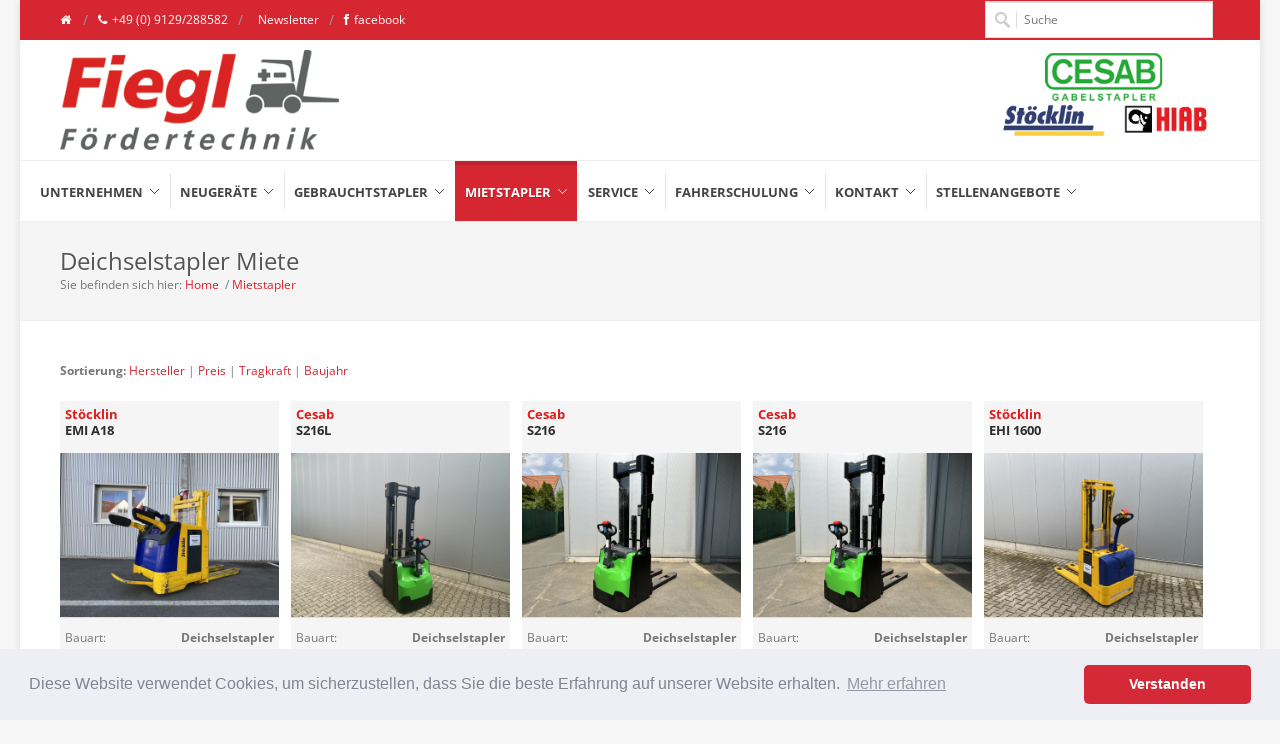

--- FILE ---
content_type: text/html
request_url: https://www.fiegl-gabelstapler.de/index.asp?k_id=11090&typ=all_rent&bauart_detail=Deichselstapler&sort=reset&breadcrumb=Deichselstapler%20Miete
body_size: 90762
content:

<!-- Include file for CAPTCHA configuration -->

<!-- Include file for CAPTCHA form processing -->


<!DOCTYPE html> 
<html dir="ltr" lang="de-DE">
<head>

<title>Mietstapler Nürnberg:   / Deichselstapler mit kg | Fiegl Gabelstapler aus Wendelstein vermietet Gabelstapler, Stapler und Arbeitsbühnen in und um Nürnberg, Erlangen, Fürth, Schwabach, Schwarzenbruck</title>
<META NAME="description" content="Fiegl Mietstapler aus Wendelstein bei Nürnberg vermietet Gabelstapler und Arbeitsbühnen in der Region: Nürnberg. Sprechen Sie uns an, wenn es um das Thema StaplerVermietung geht! Vertriebsgebiet: Wendelstein, Nürnberg, Erlangen Fürth, Schwabach, Schwarzenbruck">

<meta http-equiv="content-type" content="text/html; charset=iso-8859-1" />
<meta name="author" content="Bit for Bit Systeme UG (haftungsbeschränkt)">
<link rel="shortcut icon" href="images/favicon.ico">
<meta name="google-site-verification" content="x7bvZI84FAYqj2Pp8wTTQFC6epRr_hBc8gAD0oxV_AI" />
    
<!-- ============================================
    Stylesheets
============================================= -->
<link rel="stylesheet" href="style.css" type="text/css" />
<link rel="stylesheet" media="only screen and (-webkit-min-device-pixel-ratio: 2)" type="text/css" href="css/retina.css" />
<link rel="stylesheet" href="css/colors.css" type="text/css" />
<link rel="stylesheet" href="css/tipsy.css" type="text/css" />
<link rel="stylesheet" href="css/bootstrap.css" type="text/css" />
<link rel="stylesheet" href="css/font-awesome.css" type="text/css" />
<link rel="stylesheet" href="css/animate.css" type="text/css" />
<link rel="stylesheet" href="css/magnific-popup.css" type="text/css" />
<link rel="stylesheet" href="css/camera.css" type="text/css" />
<link rel="stylesheet" href="css/flexslider.css" type="text/css" media="screen" />

    
<link rel="stylesheet" href="css/responsive.css" type="text/css" />
<meta name="viewport" content="width=device-width, initial-scale=1, maximum-scale=1" />
<!--[if lt IE 9]>
	<script src="https://css3-mediaqueries-js.googlecode.com/svn/trunk/css3-mediaqueries.js"></script>
<![endif]-->


<!-- ============================================
    External JavaScripts
============================================= -->
<script src="js/modernizr.custom.js"></script>
<script src="js/jquery-2.1.1.min.js"></script><!-- jQuery library -->
<script type="text/javascript" src="js/plugins.js"></script>
<script type="text/javascript" src="js/jquery.camera.js"></script>

<link rel="stylesheet" type="text/css" href="css/cookieconsent.min.css" />
<script src="js/cookieconsent.min.js"></script>
<script>
window.addEventListener("load", function(){
window.cookieconsent.initialise({
  "palette": {
    "popup": {
      "background": "#edeff5",
      "text": "#838391"
    },
    "button": {
      "background": "#d42937"
    }
  },
  "theme": "classic",
  "content": {
    "message": "Diese Website verwendet Cookies, um sicherzustellen, dass Sie die beste Erfahrung auf unserer Website erhalten.",
    "dismiss": "Verstanden",
    "link": "Mehr erfahren",
    "href": "/datenschutz"
  }
})});
</script>

<script>
  (function(i,s,o,g,r,a,m){i['GoogleAnalyticsObject']=r;i[r]=i[r]||function(){
  (i[r].q=i[r].q||[]).push(arguments)},i[r].l=1*new Date();a=s.createElement(o),
  m=s.getElementsByTagName(o)[0];a.async=1;a.src=g;m.parentNode.insertBefore(a,m)
  })(window,document,'script','//www.google-analytics.com/analytics.js','ga');
 
  ga('create', 'UA-61217643-2', 'auto');
  ga('set', 'anonymizeIp', true);
  ga('send', 'pageview');
 
</script>

<!-- Google Tag Manager -->
<script>(function(w,d,s,l,i){w[l]=w[l]||[];w[l].push({'gtm.start':
new Date().getTime(),event:'gtm.js'});var f=d.getElementsByTagName(s)[0],
j=d.createElement(s),dl=l!='dataLayer'?'&l='+l:'';j.async=true;j.src=
'https://www.googletagmanager.com/gtm.js?id='+i+dl;f.parentNode.insertBefore(j,f);
})(window,document,'script','dataLayer','GTM-M7VG7VBX');</script>
<!-- End Google Tag Manager -->

</head>

<body>
	
	<!-- Google Tag Manager (noscript) -->
<noscript><iframe src="https://www.googletagmanager.com/ns.html?id=GTM-M7VG7VBX"
height="0" width="0" style="display:none;visibility:hidden"></iframe></noscript>
<!-- End Google Tag Manager (noscript) -->

  <div id="wrapper" class="clearfix">

    <div id="top-bar">
      <div class="container clearfix">
        <div id="top-menu">
          <ul>
            <li><a href="index.asp"><i class="fa fa-home"></i></a></li>
            <li><span>/</span><a href="tel:+499129288582"><i class="fa fa-phone"></i> +49 (0) 9129/288582</a></li>
            <li><span>/</span><a href="/newsletter"><i class="fa fa-news"></i> Newsletter</a></li>
            <li><span>/</span><a href="https://www.facebook.com/fieglgabelstapler" target="_blank"><i class="fa fa-facebook"></i> facebook</a></li>
          </ul>
        </div>
        
        <div id="top-search">
          <form id="top-search-form" method="POST" action="index.asp?typ=suche&breadcrumb=Suche">
            <input type="text" id="top-search-input" name="suche" value="" placeholder="Suche" />
          </form>
        </div>
      </div>
    </div>

    <div id="header" class="header3">
    	
      <div class="container clearfix">
        <div id="logo">
          <a href="index.asp" class="standard-logo"><img src="images/logo.png" alt="Fiegl Fördertechnik GmbH" title="Fiegl Fördertechnik GmbH" /></a>
          <a href="index.asp" class="retina-logo"><img src="images/logo@2x.png" alt="Fiegl Fördertechnik GmbH" title="Fiegl Fördertechnik GmbH" width="400" height="120" /></a>
        </div>
            
        <div id="logo_2">
          <a href="index.asp" class="standard-logo"><img src="images/logo_4.png" alt="Fiegl Fördertechnik GmbH" title="Fiegl Fördertechnik GmbH" /></a>     
        </div>
      </div>
            
      <!-- Responsive menu start -->
      <div id="dl-menu" class="dl-menuwrapper">
        <button class="dl-trigger">Menü öffnen</button>
        <ul class="dl-menu">
          <li><a href="index.asp">Home</a></li>
          <li><a href="/unternehmen">Unternehmen</a>
            <ul class="dl-submenu">
            
               <li><a href="/ueber-uns">Über uns</a></li>
               
               <li><a href="/unternehmen-ansprechpartner">Ansprechpartner</a></li>
               
               <li><a href="/aktuelles">Aktuelles</a></li>
               
               <li><a href="index.asp?k_id=11070&subk_id=30614">Unternehmensvideo</a></li>
               
               <li><a href="index.asp?k_id=11070&subk_id=30128">StaplerPlus - Mitglied</a></li>
               
               <li><a href="index.asp?k_id=11070&subk_id=30710">Umweltzertifikat</a></li>
               
               <li><a href="/impressum">Impressum</a></li>
               
               <li><a href="/datenschutz">Datenschutz</a></li>
               
               <li><a href="/einwilligungserklaerung">Einwilligungserklärung</a></li>
               
               <li><a href="/agb">AGB</a></li>
               
				    </ul>
          </li>
          <li><a href="/neugeraete">Neugeräte</a>
            
               <ul class="dl-submenu">
                 
                    <li><a href="/neugeraete-cesab">Cesab Stapler & Lagertechnik</a>
                    
                    </li>
                 
                    <li><a href="/neugeraete-stoecklin">Stöcklin Lagertechnik </a>
                    
                    </li>
                 
                    <li><a href="index.asp?b_id=1051&k_id=29489">HIAB - Mitnahmestapler</a>
                    
                    </li>
                 
                    <li><a href="index.asp?b_id=1051&k_id=30866">Staplerzubehör & Anbaugeräte</a>
                    
                    </li>
                 
                    <li><a href="index.asp?b_id=1051&k_id=30200">Finanzierung/Leasing/Mietkauf</a>
                    
                    </li>
                 
               </ul>
             
          </li>
          <li><a href="index.asp?k_id=11088&typ=all_product&bauart=&sort=reset&breadcrumb=Gebrauchtstapler Alle">Gebrauchtstapler</a>
            <ul class="dl-submenu">
            	<li><a href="index.asp?k_id=11088&typ=all_product&bauart=&sort=reset&breadcrumb=Gabelstapler Alle">Alle</a></li>
              
                 <li><a href="index.asp?k_id=&typ=all_product&bauart=stapler&sort=reset&breadcrumb=Frontstapler Gebraucht">Frontstapler</a>
								   <ul class="dl-submenu">
              	     
							          <li><a href="index.asp?k_id=&typ=all_product&bauart_detail=Elektro 3 Rad-Stapler&sort=reset&breadcrumb=Elektro 3 Rad-Stapler Gebraucht">Elektro 3 Rad-Stapler&nbsp;(20)</a></li>
							          
							          <li><a href="index.asp?k_id=&typ=all_product&bauart_detail=Elektro 4 Rad-Stapler&sort=reset&breadcrumb=Elektro 4 Rad-Stapler Gebraucht">Elektro 4 Rad-Stapler&nbsp;(12)</a></li>
							          
							          <li><a href="index.asp?k_id=&typ=all_product&bauart_detail=Dieselstapler&sort=reset&breadcrumb=Dieselstapler Gebraucht">Dieselstapler&nbsp;(10)</a></li>
							          
							          <li><a href="index.asp?k_id=&typ=all_product&bauart_detail=Treibgasstapler&sort=reset&breadcrumb=Treibgasstapler Gebraucht">Treibgasstapler&nbsp;(5)</a></li>
							          
     	             </ul>
     	           </li>
     	        
                 <li><a href="index.asp?k_id=&typ=all_product&bauart=teleskopstapler&sort=reset&breadcrumb=Teleskopstapler Gebraucht">Teleskopstapler</a>
								   <ul class="dl-submenu">
              	     
							          <li><a href="index.asp?k_id=&typ=all_product&bauart_detail=Teleskopstapler starr&sort=reset&breadcrumb=Teleskopstapler starr Gebraucht">Teleskopstapler starr&nbsp;(1)</a></li>
							          
     	             </ul>
     	           </li>
     	        
                 <li><a href="index.asp?k_id=&typ=all_product&bauart=lagertechnik&sort=reset&breadcrumb=Lagertechnik Gebraucht">Lagertechnik</a>
								   <ul class="dl-submenu">
              	     
							          <li><a href="index.asp?k_id=&typ=all_product&bauart_detail=Deichselstapler&sort=reset&breadcrumb=Deichselstapler Gebraucht">Deichselstapler&nbsp;(21)</a></li>
							          
							          <li><a href="index.asp?k_id=&typ=all_product&bauart_detail=Niederhubwagen&sort=reset&breadcrumb=Niederhubwagen Gebraucht">Niederhubwagen&nbsp;(9)</a></li>
							          
							          <li><a href="index.asp?k_id=&typ=all_product&bauart_detail=Handhubwagen&sort=reset&breadcrumb=Handhubwagen Gebraucht">Handhubwagen&nbsp;(6)</a></li>
							          
							          <li><a href="index.asp?k_id=&typ=all_product&bauart_detail=Fahrerstandstapler&sort=reset&breadcrumb=Fahrerstandstapler Gebraucht">Fahrerstandstapler&nbsp;(4)</a></li>
							          
							          <li><a href="index.asp?k_id=&typ=all_product&bauart_detail=Doppelstockstapler&sort=reset&breadcrumb=Doppelstockstapler Gebraucht">Doppelstockstapler&nbsp;(3)</a></li>
							          
							          <li><a href="index.asp?k_id=&typ=all_product&bauart_detail=Quersitzstapler&sort=reset&breadcrumb=Quersitzstapler Gebraucht">Quersitzstapler&nbsp;(2)</a></li>
							          
     	             </ul>
     	           </li>
     	        
                 <li><a href="index.asp?k_id=&typ=all_product&bauart=schubmaststapler&sort=reset&breadcrumb=Schubmaststapler Gebraucht">Schubmaststapler</a>
								   <ul class="dl-submenu">
              	     
							          <li><a href="index.asp?k_id=&typ=all_product&bauart_detail=Schubmaststapler&sort=reset&breadcrumb=Schubmaststapler Gebraucht">Schubmaststapler&nbsp;(11)</a></li>
							          
     	             </ul>
     	           </li>
     	        
                 <li><a href="index.asp?k_id=&typ=all_product&bauart=kommissionierer&sort=reset&breadcrumb=Kommissionierer Gebraucht">Kommissionierer</a>
								   <ul class="dl-submenu">
              	     
							          <li><a href="index.asp?k_id=&typ=all_product&bauart_detail=Hochhubkommissionierer&sort=reset&breadcrumb=Hochhubkommissionierer Gebraucht">Hochhubkommissionierer&nbsp;(1)</a></li>
							          
							          <li><a href="index.asp?k_id=&typ=all_product&bauart_detail=Mittelhubkommissionierer&sort=reset&breadcrumb=Mittelhubkommissionierer Gebraucht">Mittelhubkommissionierer&nbsp;(1)</a></li>
							          
							          <li><a href="index.asp?k_id=&typ=all_product&bauart_detail=Niederhubkommissionierer&sort=reset&breadcrumb=Niederhubkommissionierer Gebraucht">Niederhubkommissionierer&nbsp;(1)</a></li>
							          
     	             </ul>
     	           </li>
     	        
                 <li><a href="index.asp?k_id=&typ=all_product&bauart=arbeitsbuehnen&sort=reset&breadcrumb=Arbeitsbühnen Gebraucht">Arbeitsbühnen</a>
								   <ul class="dl-submenu">
              	     
							          <li><a href="index.asp?k_id=&typ=all_product&bauart_detail=Scherenarbeitsbühne&sort=reset&breadcrumb=Scherenarbeitsbühne Gebraucht">Scherenarbeitsbühne&nbsp;(1)</a></li>
							          
							          <li><a href="index.asp?k_id=&typ=all_product&bauart_detail=Senkrecht Hebebühne&sort=reset&breadcrumb=Senkrecht Hebebühne Gebraucht">Senkrecht Hebebühne&nbsp;(1)</a></li>
							          
							          <li><a href="index.asp?k_id=&typ=all_product&bauart_detail=Teleskoparbeitsbühne&sort=reset&breadcrumb=Teleskoparbeitsbühne Gebraucht">Teleskoparbeitsbühne&nbsp;(1)</a></li>
							          
     	             </ul>
     	           </li>
     	        
              <li><a href="index.asp?k_id=11088&subk_id=11089">Ansprechpartner</a></li>
            </ul>
          </li>
          <li><a href="index.asp?k_id=11090&typ=all_rent&bauart=&sort=reset&breadcrumb=Mietstapler Alle">Mietstapler</a>
            <ul class="dl-submenu">
            	<li><a href="index.asp?k_id=11090&typ=all_rent&bauart=&sort=reset&breadcrumb=Mietstapler Alle">Alle</a></li>
              
                 <li><a href="index.asp?k_id=11090&typ=all_rent&bauart=stapler&sort=reset&breadcrumb=Frontstapler Miete">Frontstapler</a>
								   <ul class="dl-submenu">
              	     
							          <li><a href="index.asp?k_id=11090&typ=all_rent&bauart_detail=Elektro 3 Rad-Stapler&sort=reset&breadcrumb=Elektro 3 Rad-Stapler Miete">Elektro 3 Rad-Stapler&nbsp;(20)</a></li>
							          
							          <li><a href="index.asp?k_id=11090&typ=all_rent&bauart_detail=Elektro 4 Rad-Stapler&sort=reset&breadcrumb=Elektro 4 Rad-Stapler Miete">Elektro 4 Rad-Stapler&nbsp;(12)</a></li>
							          
							          <li><a href="index.asp?k_id=11090&typ=all_rent&bauart_detail=Dieselstapler&sort=reset&breadcrumb=Dieselstapler Miete">Dieselstapler&nbsp;(10)</a></li>
							          
							          <li><a href="index.asp?k_id=11090&typ=all_rent&bauart_detail=Treibgasstapler&sort=reset&breadcrumb=Treibgasstapler Miete">Treibgasstapler&nbsp;(5)</a></li>
							          
     	             </ul>
     	           </li>
     	        
                 <li><a href="index.asp?k_id=11090&typ=all_rent&bauart=teleskopstapler&sort=reset&breadcrumb=Teleskopstapler Miete">Teleskopstapler</a>
								   <ul class="dl-submenu">
              	     
							          <li><a href="index.asp?k_id=11090&typ=all_rent&bauart_detail=Teleskopstapler starr&sort=reset&breadcrumb=Teleskopstapler starr Miete">Teleskopstapler starr&nbsp;(1)</a></li>
							          
     	             </ul>
     	           </li>
     	        
                 <li><a href="index.asp?k_id=11090&typ=all_rent&bauart=mitnahmestapler&sort=reset&breadcrumb=Mitnahmestapler Miete">Mitnahmestapler</a>
								   <ul class="dl-submenu">
              	     
							          <li><a href="index.asp?k_id=11090&typ=all_rent&bauart_detail=Mitnahmestapler&sort=reset&breadcrumb=Mitnahmestapler Miete">Mitnahmestapler&nbsp;(1)</a></li>
							          
     	             </ul>
     	           </li>
     	        
                 <li><a href="index.asp?k_id=11090&typ=all_rent&bauart=lagertechnik&sort=reset&breadcrumb=Lagertechnik Miete">Lagertechnik</a>
								   <ul class="dl-submenu">
              	     
							          <li><a href="index.asp?k_id=11090&typ=all_rent&bauart_detail=Deichselstapler&sort=reset&breadcrumb=Deichselstapler Miete">Deichselstapler&nbsp;(21)</a></li>
							          
							          <li><a href="index.asp?k_id=11090&typ=all_rent&bauart_detail=Niederhubwagen&sort=reset&breadcrumb=Niederhubwagen Miete">Niederhubwagen&nbsp;(9)</a></li>
							          
							          <li><a href="index.asp?k_id=11090&typ=all_rent&bauart_detail=Handhubwagen&sort=reset&breadcrumb=Handhubwagen Miete">Handhubwagen&nbsp;(6)</a></li>
							          
							          <li><a href="index.asp?k_id=11090&typ=all_rent&bauart_detail=Fahrerstandstapler&sort=reset&breadcrumb=Fahrerstandstapler Miete">Fahrerstandstapler&nbsp;(4)</a></li>
							          
							          <li><a href="index.asp?k_id=11090&typ=all_rent&bauart_detail=Doppelstockstapler&sort=reset&breadcrumb=Doppelstockstapler Miete">Doppelstockstapler&nbsp;(3)</a></li>
							          
							          <li><a href="index.asp?k_id=11090&typ=all_rent&bauart_detail=Quersitzstapler&sort=reset&breadcrumb=Quersitzstapler Miete">Quersitzstapler&nbsp;(2)</a></li>
							          
     	             </ul>
     	           </li>
     	        
                 <li><a href="index.asp?k_id=11090&typ=all_rent&bauart=schubmaststapler&sort=reset&breadcrumb=Schubmaststapler Miete">Schubmaststapler</a>
								   <ul class="dl-submenu">
              	     
							          <li><a href="index.asp?k_id=11090&typ=all_rent&bauart_detail=Schubmaststapler&sort=reset&breadcrumb=Schubmaststapler Miete">Schubmaststapler&nbsp;(11)</a></li>
							          
     	             </ul>
     	           </li>
     	        
                 <li><a href="index.asp?k_id=11090&typ=all_rent&bauart=kommissionierer&sort=reset&breadcrumb=Kommissionierer Miete">Kommissionierer</a>
								   <ul class="dl-submenu">
              	     
							          <li><a href="index.asp?k_id=11090&typ=all_rent&bauart_detail=Hochhubkommissionierer&sort=reset&breadcrumb=Hochhubkommissionierer Miete">Hochhubkommissionierer&nbsp;(1)</a></li>
							          
							          <li><a href="index.asp?k_id=11090&typ=all_rent&bauart_detail=Mittelhubkommissionierer&sort=reset&breadcrumb=Mittelhubkommissionierer Miete">Mittelhubkommissionierer&nbsp;(1)</a></li>
							          
							          <li><a href="index.asp?k_id=11090&typ=all_rent&bauart_detail=Niederhubkommissionierer&sort=reset&breadcrumb=Niederhubkommissionierer Miete">Niederhubkommissionierer&nbsp;(1)</a></li>
							          
     	             </ul>
     	           </li>
     	        
                 <li><a href="index.asp?k_id=11090&typ=all_rent&bauart=arbeitsbuehnen&sort=reset&breadcrumb=Arbeitsbühnen Miete">Arbeitsbühnen</a>
								   <ul class="dl-submenu">
              	     
							          <li><a href="index.asp?k_id=11090&typ=all_rent&bauart_detail=Scherenarbeitsbühne&sort=reset&breadcrumb=Scherenarbeitsbühne Miete">Scherenarbeitsbühne&nbsp;(1)</a></li>
							          
							          <li><a href="index.asp?k_id=11090&typ=all_rent&bauart_detail=Senkrecht Hebebühne&sort=reset&breadcrumb=Senkrecht Hebebühne Miete">Senkrecht Hebebühne&nbsp;(1)</a></li>
							          
							          <li><a href="index.asp?k_id=11090&typ=all_rent&bauart_detail=Teleskoparbeitsbühne&sort=reset&breadcrumb=Teleskoparbeitsbühne Miete">Teleskoparbeitsbühne&nbsp;(1)</a></li>
							          
     	             </ul>
     	           </li>
     	        
              <li><a href="index.asp?k_id=11090&subk_id=11100">Mietanfrage</a></li>
              <li><a href="//www.cms-bitforbit.com/newsimages/files/Mietbedingungen_2013.pdf" target="_blank">Mietbedingungen</a></li>
              <li><a href="index.asp?k_id=11090&subk_id=11099">Ansprechpartner</a></li>
            </ul>
          </li>
          <li><a href="/service">Service</a>
            
               <ul class="dl-submenu">
                 
                    <li><a href="/uvv-pruefung">UVV Prüfung / Wartung</a>
                    
                    </li>
                 
                    <li><a href="/vor-ort-service-werkstatt">Vor-Ort Service / Werkstatt</a>
                    
                    </li>
                 
                    <li><a href="/transporte">Transporte</a>
                    
                    </li>
                 
                    <li><a href="/batterieservice">Batterieservice</a>
                    
                    </li>
                 
                    <li><a href="/batterieregeneration">Batterieregeneration</a>
                    
                    </li>
                 
                    <li><a href="/ersatzteile">Ersatzteile</a>
                    
                    </li>
                 
                    <li><a href="/reifenservice">Reifenservice</a>
                    
                    </li>
                 
                    <li><a href="index.asp?b_id=1041&k_id=30201">Hydraulikpresse</a>
                    
                    </li>
                 
                    <li><a href="/service-ansprechpartner">Ansprechpartner</a>
                    
                    </li>
                 
               </ul>
             
          </li>
          <li><a href="/fahrerschulung">Fahrerschulung</a>
            
               <ul class="dl-submenu">
                 
                    <li><a href="index.asp?b_id=1052&k_id=31381">Ausbildung Staplerfahrer</a>
                    
                       <ul class="dl-submenu">
                         
                            <li><a href="index.asp?b_id=1052&k_id=31381&subk_id=31386">Allgemeines</a></li>
                    	      
                            <li><a href="index.asp?b_id=1052&k_id=31381&subk_id=31382">Theorie Online</a></li>
                    	      
                            <li><a href="index.asp?b_id=1052&k_id=31381&subk_id=31383">Theorie in Präsenz</a></li>
                    	      
                            <li><a href="index.asp?b_id=1052&k_id=31381&subk_id=31384">Inhouse beim Kunden</a></li>
                    	      
                    	  </ul>
                    
                    </li>
                 
                    <li><a href="index.asp?b_id=1052&k_id=31385">Jährliche Unterweisung </a>
                    
                       <ul class="dl-submenu">
                         
                            <li><a href="index.asp?b_id=1052&k_id=31385&subk_id=31387">Allgemeines</a></li>
                    	      
                            <li><a href="index.asp?b_id=1052&k_id=31385&subk_id=31388">Online-Unterweisung</a></li>
                    	      
                            <li><a href="index.asp?b_id=1052&k_id=31385&subk_id=31389">Inhouse-Unterweisung</a></li>
                    	      
                    	  </ul>
                    
                    </li>
                 
                    <li><a href="index.asp?b_id=1052&k_id=31390">Ansprechpartner</a>
                    
                    </li>
                 
               </ul>
             
          </li>
          <li><a href="/kontakt">Kontakt</a>
            <ul class="dl-submenu">
            
               <li><a href="/kontakt-formular">Anfrageformular</a></li>
               
               <li><a href="/ansprechpartner">Ansprechpartner</a></li>
               
               <li><a href="/anfahrt">Anfahrt</a></li>
               
               <li><a href="/newsletter">Newsletter Anmeldung</a></li>
               
				    </ul>
          </li>
          <li ><a href="/stellenangebote"><div>Stellenangebote</div></a>
            <ul class="dl-submenu">
            
                  <li><a href="index.asp?k_id=30708&newsid=46682">LKW-Fahrer (m/w/d) ...</a></li>
               
                  <li><a href="index.asp?k_id=30708&newsid=42736">Servicetechniker für Gabelstapler ...</a></li>
               
			      </ul>
          </li>
        </ul><!-- .dl-menu end -->
      </div><!-- (Responsive menu) #dl-menu end -->
      <div class="container clearfix"></div>
           
      <div id="primary-menu">
        <div class="container clearfix">
          
            <ul id="main-menu">
              <li ><a href="/unternehmen"><div>Unternehmen</div></a>
                <ul>
                
                   <li><a href="/ueber-uns">Über uns</a></li>
                   
                   <li><a href="/unternehmen-ansprechpartner">Ansprechpartner</a></li>
                   
                   <li><a href="/aktuelles">Aktuelles</a></li>
                   
                   <li><a href="index.asp?k_id=11070&subk_id=30614">Unternehmensvideo</a></li>
                   
                   <li><a href="index.asp?k_id=11070&subk_id=30128">StaplerPlus - Mitglied</a></li>
                   
                   <li><a href="index.asp?k_id=11070&subk_id=30710">Umweltzertifikat</a></li>
                   
                   <li><a href="/impressum">Impressum</a></li>
                   
                   <li><a href="/datenschutz">Datenschutz</a></li>
                   
                   <li><a href="/einwilligungserklaerung">Einwilligungserklärung</a></li>
                   
                   <li><a href="/agb">AGB</a></li>
                   
			          </ul>
              </li>
              <li ><a href="/neugeraete"><div>Neugeräte</div></a>
                
                   <ul>
                     
                        <li><a href="/neugeraete-cesab">Cesab Stapler & Lagertechnik</a>
                        
                        </li>
                     
                        <li><a href="/neugeraete-stoecklin">Stöcklin Lagertechnik </a>
                        
                        </li>
                     
                        <li><a href="index.asp?b_id=1051&k_id=29489">HIAB - Mitnahmestapler</a>
                        
                        </li>
                     
                        <li><a href="index.asp?b_id=1051&k_id=30866">Staplerzubehör & Anbaugeräte</a>
                        
                        </li>
                     
                        <li><a href="index.asp?b_id=1051&k_id=30200">Finanzierung/Leasing/Mietkauf</a>
                        
                        </li>
                     
                   </ul>
                 
              </li>
              <li ><a href="/gebrauchtstapler"><div>Gebrauchtstapler</div></a>
                <ul>
                  <li><a href="index.asp?k_id=11088&typ=all_product&bauart=&sort=reset&breadcrumb=Gabelstapler Alle">Alle</a></li>
                  
                     <li><a href="index.asp?k_id=&typ=all_product&bauart=stapler&sort=reset&breadcrumb=Frontstapler Gebraucht">Frontstapler</a>
										   <ul>
                  	     
									          <li><a href="index.asp?k_id=&typ=all_product&bauart_detail=Elektro 3 Rad-Stapler&sort=reset&breadcrumb=Elektro 3 Rad-Stapler Gebraucht">Elektro 3 Rad-Stapler&nbsp;(20)</a></li>
									          
									          <li><a href="index.asp?k_id=&typ=all_product&bauart_detail=Elektro 4 Rad-Stapler&sort=reset&breadcrumb=Elektro 4 Rad-Stapler Gebraucht">Elektro 4 Rad-Stapler&nbsp;(12)</a></li>
									          
									          <li><a href="index.asp?k_id=&typ=all_product&bauart_detail=Dieselstapler&sort=reset&breadcrumb=Dieselstapler Gebraucht">Dieselstapler&nbsp;(10)</a></li>
									          
									          <li><a href="index.asp?k_id=&typ=all_product&bauart_detail=Treibgasstapler&sort=reset&breadcrumb=Treibgasstapler Gebraucht">Treibgasstapler&nbsp;(5)</a></li>
									          
     	                 </ul>
     	               </li>
     	            
                     <li><a href="index.asp?k_id=&typ=all_product&bauart=teleskopstapler&sort=reset&breadcrumb=Teleskopstapler Gebraucht">Teleskopstapler</a>
										   <ul>
                  	     
									          <li><a href="index.asp?k_id=&typ=all_product&bauart_detail=Teleskopstapler starr&sort=reset&breadcrumb=Teleskopstapler starr Gebraucht">Teleskopstapler starr&nbsp;(1)</a></li>
									          
     	                 </ul>
     	               </li>
     	            
                     <li><a href="index.asp?k_id=&typ=all_product&bauart=lagertechnik&sort=reset&breadcrumb=Lagertechnik Gebraucht">Lagertechnik</a>
										   <ul>
                  	     
									          <li><a href="index.asp?k_id=&typ=all_product&bauart_detail=Deichselstapler&sort=reset&breadcrumb=Deichselstapler Gebraucht">Deichselstapler&nbsp;(21)</a></li>
									          
									          <li><a href="index.asp?k_id=&typ=all_product&bauart_detail=Niederhubwagen&sort=reset&breadcrumb=Niederhubwagen Gebraucht">Niederhubwagen&nbsp;(9)</a></li>
									          
									          <li><a href="index.asp?k_id=&typ=all_product&bauart_detail=Handhubwagen&sort=reset&breadcrumb=Handhubwagen Gebraucht">Handhubwagen&nbsp;(6)</a></li>
									          
									          <li><a href="index.asp?k_id=&typ=all_product&bauart_detail=Fahrerstandstapler&sort=reset&breadcrumb=Fahrerstandstapler Gebraucht">Fahrerstandstapler&nbsp;(4)</a></li>
									          
									          <li><a href="index.asp?k_id=&typ=all_product&bauart_detail=Doppelstockstapler&sort=reset&breadcrumb=Doppelstockstapler Gebraucht">Doppelstockstapler&nbsp;(3)</a></li>
									          
									          <li><a href="index.asp?k_id=&typ=all_product&bauart_detail=Quersitzstapler&sort=reset&breadcrumb=Quersitzstapler Gebraucht">Quersitzstapler&nbsp;(2)</a></li>
									          
     	                 </ul>
     	               </li>
     	            
                     <li><a href="index.asp?k_id=&typ=all_product&bauart=schubmaststapler&sort=reset&breadcrumb=Schubmaststapler Gebraucht">Schubmaststapler</a>
										   <ul>
                  	     
									          <li><a href="index.asp?k_id=&typ=all_product&bauart_detail=Schubmaststapler&sort=reset&breadcrumb=Schubmaststapler Gebraucht">Schubmaststapler&nbsp;(11)</a></li>
									          
     	                 </ul>
     	               </li>
     	            
                     <li><a href="index.asp?k_id=&typ=all_product&bauart=kommissionierer&sort=reset&breadcrumb=Kommissionierer Gebraucht">Kommissionierer</a>
										   <ul>
                  	     
									          <li><a href="index.asp?k_id=&typ=all_product&bauart_detail=Hochhubkommissionierer&sort=reset&breadcrumb=Hochhubkommissionierer Gebraucht">Hochhubkommissionierer&nbsp;(1)</a></li>
									          
									          <li><a href="index.asp?k_id=&typ=all_product&bauart_detail=Mittelhubkommissionierer&sort=reset&breadcrumb=Mittelhubkommissionierer Gebraucht">Mittelhubkommissionierer&nbsp;(1)</a></li>
									          
									          <li><a href="index.asp?k_id=&typ=all_product&bauart_detail=Niederhubkommissionierer&sort=reset&breadcrumb=Niederhubkommissionierer Gebraucht">Niederhubkommissionierer&nbsp;(1)</a></li>
									          
     	                 </ul>
     	               </li>
     	            
                     <li><a href="index.asp?k_id=&typ=all_product&bauart=arbeitsbuehnen&sort=reset&breadcrumb=Arbeitsbühnen Gebraucht">Arbeitsbühnen</a>
										   <ul>
                  	     
									          <li><a href="index.asp?k_id=&typ=all_product&bauart_detail=Scherenarbeitsbühne&sort=reset&breadcrumb=Scherenarbeitsbühne Gebraucht">Scherenarbeitsbühne&nbsp;(1)</a></li>
									          
									          <li><a href="index.asp?k_id=&typ=all_product&bauart_detail=Senkrecht Hebebühne&sort=reset&breadcrumb=Senkrecht Hebebühne Gebraucht">Senkrecht Hebebühne&nbsp;(1)</a></li>
									          
									          <li><a href="index.asp?k_id=&typ=all_product&bauart_detail=Teleskoparbeitsbühne&sort=reset&breadcrumb=Teleskoparbeitsbühne Gebraucht">Teleskoparbeitsbühne&nbsp;(1)</a></li>
									          
     	                 </ul>
     	               </li>
     	            
                  <li><a href="index.asp?k_id=11088&subk_id=11089"><div>Ansprechpartner</div></a></li>
                </ul>
              </li>
              <li class="current"><a href="/mietstapler"><div>Mietstapler</div></a>
                <ul>
                  <li><a href="index.asp?k_id=11090&typ=all_rent&bauart=&sort=reset&breadcrumb=Mietstapler Alle">Alle</a></li>
                  
                     <li><a href="index.asp?k_id=11090&typ=all_rent&bauart=stapler&sort=reset&breadcrumb=Frontstapler Miete">Frontstapler</a>
										   <ul>
                  	     
									          <li><a href="index.asp?k_id=11090&typ=all_rent&bauart_detail=Elektro 3 Rad-Stapler&sort=reset&breadcrumb=Elektro 3 Rad-Stapler Miete">Elektro 3 Rad-Stapler&nbsp;(20)</a></li>
									          
									          <li><a href="index.asp?k_id=11090&typ=all_rent&bauart_detail=Elektro 4 Rad-Stapler&sort=reset&breadcrumb=Elektro 4 Rad-Stapler Miete">Elektro 4 Rad-Stapler&nbsp;(12)</a></li>
									          
									          <li><a href="index.asp?k_id=11090&typ=all_rent&bauart_detail=Dieselstapler&sort=reset&breadcrumb=Dieselstapler Miete">Dieselstapler&nbsp;(10)</a></li>
									          
									          <li><a href="index.asp?k_id=11090&typ=all_rent&bauart_detail=Treibgasstapler&sort=reset&breadcrumb=Treibgasstapler Miete">Treibgasstapler&nbsp;(5)</a></li>
									          
     	                 </ul>
     	               </li>
     	            
                     <li><a href="index.asp?k_id=11090&typ=all_rent&bauart=teleskopstapler&sort=reset&breadcrumb=Teleskopstapler Miete">Teleskopstapler</a>
										   <ul>
                  	     
									          <li><a href="index.asp?k_id=11090&typ=all_rent&bauart_detail=Teleskopstapler starr&sort=reset&breadcrumb=Teleskopstapler starr Miete">Teleskopstapler starr&nbsp;(1)</a></li>
									          
     	                 </ul>
     	               </li>
     	            
                     <li><a href="index.asp?k_id=11090&typ=all_rent&bauart=mitnahmestapler&sort=reset&breadcrumb=Mitnahmestapler Miete">Mitnahmestapler</a>
										   <ul>
                  	     
									          <li><a href="index.asp?k_id=11090&typ=all_rent&bauart_detail=Mitnahmestapler&sort=reset&breadcrumb=Mitnahmestapler Miete">Mitnahmestapler&nbsp;(1)</a></li>
									          
     	                 </ul>
     	               </li>
     	            
                     <li><a href="index.asp?k_id=11090&typ=all_rent&bauart=lagertechnik&sort=reset&breadcrumb=Lagertechnik Miete">Lagertechnik</a>
										   <ul>
                  	     
									          <li><a href="index.asp?k_id=11090&typ=all_rent&bauart_detail=Deichselstapler&sort=reset&breadcrumb=Deichselstapler Miete">Deichselstapler&nbsp;(21)</a></li>
									          
									          <li><a href="index.asp?k_id=11090&typ=all_rent&bauart_detail=Niederhubwagen&sort=reset&breadcrumb=Niederhubwagen Miete">Niederhubwagen&nbsp;(9)</a></li>
									          
									          <li><a href="index.asp?k_id=11090&typ=all_rent&bauart_detail=Handhubwagen&sort=reset&breadcrumb=Handhubwagen Miete">Handhubwagen&nbsp;(6)</a></li>
									          
									          <li><a href="index.asp?k_id=11090&typ=all_rent&bauart_detail=Fahrerstandstapler&sort=reset&breadcrumb=Fahrerstandstapler Miete">Fahrerstandstapler&nbsp;(4)</a></li>
									          
									          <li><a href="index.asp?k_id=11090&typ=all_rent&bauart_detail=Doppelstockstapler&sort=reset&breadcrumb=Doppelstockstapler Miete">Doppelstockstapler&nbsp;(3)</a></li>
									          
									          <li><a href="index.asp?k_id=11090&typ=all_rent&bauart_detail=Quersitzstapler&sort=reset&breadcrumb=Quersitzstapler Miete">Quersitzstapler&nbsp;(2)</a></li>
									          
     	                 </ul>
     	               </li>
     	            
                     <li><a href="index.asp?k_id=11090&typ=all_rent&bauart=schubmaststapler&sort=reset&breadcrumb=Schubmaststapler Miete">Schubmaststapler</a>
										   <ul>
                  	     
									          <li><a href="index.asp?k_id=11090&typ=all_rent&bauart_detail=Schubmaststapler&sort=reset&breadcrumb=Schubmaststapler Miete">Schubmaststapler&nbsp;(11)</a></li>
									          
     	                 </ul>
     	               </li>
     	            
                     <li><a href="index.asp?k_id=11090&typ=all_rent&bauart=kommissionierer&sort=reset&breadcrumb=Kommissionierer Miete">Kommissionierer</a>
										   <ul>
                  	     
									          <li><a href="index.asp?k_id=11090&typ=all_rent&bauart_detail=Hochhubkommissionierer&sort=reset&breadcrumb=Hochhubkommissionierer Miete">Hochhubkommissionierer&nbsp;(1)</a></li>
									          
									          <li><a href="index.asp?k_id=11090&typ=all_rent&bauart_detail=Mittelhubkommissionierer&sort=reset&breadcrumb=Mittelhubkommissionierer Miete">Mittelhubkommissionierer&nbsp;(1)</a></li>
									          
									          <li><a href="index.asp?k_id=11090&typ=all_rent&bauart_detail=Niederhubkommissionierer&sort=reset&breadcrumb=Niederhubkommissionierer Miete">Niederhubkommissionierer&nbsp;(1)</a></li>
									          
     	                 </ul>
     	               </li>
     	            
                     <li><a href="index.asp?k_id=11090&typ=all_rent&bauart=arbeitsbuehnen&sort=reset&breadcrumb=Arbeitsbühnen Miete">Arbeitsbühnen</a>
										   <ul>
                  	     
									          <li><a href="index.asp?k_id=11090&typ=all_rent&bauart_detail=Scherenarbeitsbühne&sort=reset&breadcrumb=Scherenarbeitsbühne Miete">Scherenarbeitsbühne&nbsp;(1)</a></li>
									          
									          <li><a href="index.asp?k_id=11090&typ=all_rent&bauart_detail=Senkrecht Hebebühne&sort=reset&breadcrumb=Senkrecht Hebebühne Miete">Senkrecht Hebebühne&nbsp;(1)</a></li>
									          
									          <li><a href="index.asp?k_id=11090&typ=all_rent&bauart_detail=Teleskoparbeitsbühne&sort=reset&breadcrumb=Teleskoparbeitsbühne Miete">Teleskoparbeitsbühne&nbsp;(1)</a></li>
									          
     	                 </ul>
     	               </li>
     	            
                  <li><a href="index.asp?k_id=11090&subk_id=11100"><div>Mietanfrage</div></a></li>
                  <li><a href="//www.cms-bitforbit.com/newsimages/files/Mietbedingungen_2013.pdf" target="_blank"><div>Mietbedingungen</div></a></li>
                  <li><a href="index.asp?k_id=11090&subk_id=11099"><div>Ansprechpartner</div></a></li>
                </ul>
              </li>
              <li ><a href="/service"><div>Service</div></a>
                
                   <ul>
                     
                        <li><a href="/uvv-pruefung">UVV Prüfung / Wartung</a>
                        
                        </li>
                     
                        <li><a href="/vor-ort-service-werkstatt">Vor-Ort Service / Werkstatt</a>
                        
                        </li>
                     
                        <li><a href="/transporte">Transporte</a>
                        
                        </li>
                     
                        <li><a href="/batterieservice">Batterieservice</a>
                        
                        </li>
                     
                        <li><a href="/batterieregeneration">Batterieregeneration</a>
                        
                        </li>
                     
                        <li><a href="/ersatzteile">Ersatzteile</a>
                        
                        </li>
                     
                        <li><a href="/reifenservice">Reifenservice</a>
                        
                        </li>
                     
                        <li><a href="index.asp?b_id=1041&k_id=30201">Hydraulikpresse</a>
                        
                        </li>
                     
                        <li><a href="/service-ansprechpartner">Ansprechpartner</a>
                        
                        </li>
                     
                   </ul>
                 
              </li>
              <li ><a href="/fahrerschulung"><div>Fahrerschulung</div></a>
                
                   <ul>
                     
                        <li><a href="index.asp?b_id=1052&k_id=31381">Ausbildung Staplerfahrer</a>
                        
                           <ul>
                             
                                <li><a href="index.asp?b_id=1052&k_id=31381&subk_id=31386">Allgemeines</a></li>
                        	      
                                <li><a href="index.asp?b_id=1052&k_id=31381&subk_id=31382">Theorie Online</a></li>
                        	      
                                <li><a href="index.asp?b_id=1052&k_id=31381&subk_id=31383">Theorie in Präsenz</a></li>
                        	      
                                <li><a href="index.asp?b_id=1052&k_id=31381&subk_id=31384">Inhouse beim Kunden</a></li>
                        	      
                        	  </ul>
                        
                        </li>
                     
                        <li><a href="index.asp?b_id=1052&k_id=31385">Jährliche Unterweisung </a>
                        
                           <ul>
                             
                                <li><a href="index.asp?b_id=1052&k_id=31385&subk_id=31387">Allgemeines</a></li>
                        	      
                                <li><a href="index.asp?b_id=1052&k_id=31385&subk_id=31388">Online-Unterweisung</a></li>
                        	      
                                <li><a href="index.asp?b_id=1052&k_id=31385&subk_id=31389">Inhouse-Unterweisung</a></li>
                        	      
                        	  </ul>
                        
                        </li>
                     
                        <li><a href="index.asp?b_id=1052&k_id=31390">Ansprechpartner</a>
                        
                        </li>
                     
                   </ul>
                 
              </li>
              <li ><a href="/kontakt"><div>Kontakt</div></a>
                <ul>
                
                   <li><a href="/kontakt-formular">Anfrageformular</a></li>
                   
                   <li><a href="/ansprechpartner">Ansprechpartner</a></li>
                   
                   <li><a href="/anfahrt">Anfahrt</a></li>
                   
                   <li><a href="/newsletter">Newsletter Anmeldung</a></li>
                   
			          </ul>
              </li>
              <li ><a href="/stellenangebote"><div>Stellenangebote</div></a>
                <ul>
                
                      <li><a href="index.asp?k_id=30708&newsid=46682">LKW-Fahrer (m/w/d) ...</a></li>
                   
                      <li><a href="index.asp?k_id=30708&newsid=42736">Servicetechniker für Gabelstapler ...</a></li>
                   
			          </ul>
              </li>
            </ul>
        </div>
      </div>
        
     
        <div id="content">
     
        	 <div id="page-title">
            <div class="container clearfix">
            	 
                 <h1>Deichselstapler Miete</h1>
              
          	   <span><b>Sie befinden sich hier:</b> <a href="index.asp">Home</a>
              
                   &nbsp;/&nbsp;<a href="index.asp?k_id=11090&typ=all_rent&bauart=&sort=reset&breadcrumb=Mietstapler Alle">Mietstapler</a>
                
              </span>
            </div>
          </div>
          
          <div class="content-wrap">
            <div class="container clearfix">
            	 
              
	               <p><strong>Sortierung: </strong> <a href="index.asp?b_id=&typ=all_rent&sort=fabrikat">Hersteller</strong></a> | <a href="index.asp?b_id=&typ=all_rent&sort=preis">Preis</strong></a> | <a href="index.asp?b_id=&typ=all_rent&sort=tragkraft">Tragkraft</strong></a> | <a href="index.asp?b_id=&typ=all_rent&sort=baujahr">Baujahr</strong></a></p>
	               <div id="portfolio" class="clearfix">
	                 
                   
                         <div class="portfolio-item">
                         	 <a class="title" href="index.asp?k_id=11090&rent=true&breadcrumb=Mietstapler&typ=one_product&geraete_id=1077"><span>Stöcklin</span><br>EMI A18</a>
                           <div class="portfolio-image">
                           	 <a href="index.asp?k_id=11090&rent=true&breadcrumb=Mietstapler&typ=one_product&geraete_id=1077"><img src="https://www.liftfinder.com/newsimages/fiegl/1077-1.jpg" alt="Stöcklin-EMI A18-Deichselstapler-www.fiegl-gabelstapler.de" title="Stöcklin-EMI A18-Deichselstapler-www.fiegl-gabelstapler.de" /></a>
                           </div>
                           <div class="portfolio-title">
                             <p><b>Bauart:</b> <span class="comments-number">Deichselstapler</span></p>
                             <p style="margin-bottom:10px;"><b>Com. Nr.:</b> <span class="comments-number">1077</span></p>
                             <div class="product_table"><img src="images/icons/product_kalender.png" title="Baujahr" alt="Baujahr">2017</div><div class="product_table"><img src="images/icons/product_tragkraft.png" title="Tragkraft" alt="Tragkraft">1800&nbsp;kg</div><div class="product_table"><img src="images/icons/product_hubhoehe.png" title="Hubhöhe" alt="Hubhöhe">1786&nbsp;mm</div><div class="product_table"><img src="images/icons/product_volt.png" title="Batterie&nbsp;V" alt="Batterie&nbsp;V">24&nbsp;V</div><div class="product_table"><img style="max-height:14px !important;margin-top:8px;" src="images/icons/product_ah.png" title="Batterie&nbsp;Ah" alt="Batterie&nbsp;Ah">360&nbsp;Ah</div><div class="product_table"><img src="images/icons/product_zeit.png" title="Betriebsstunden" alt="Betriebsstunden">607&nbsp;h</div>
                           </div>
                         </div>
                   
                         
                   
                         <div class="portfolio-item">
                         	 <a class="title" href="index.asp?k_id=11090&rent=true&breadcrumb=Mietstapler&typ=one_product&geraete_id=1699"><span>Cesab</span><br>S216L</a>
                           <div class="portfolio-image">
                           	 <a href="index.asp?k_id=11090&rent=true&breadcrumb=Mietstapler&typ=one_product&geraete_id=1699"><img src="https://www.liftfinder.com/newsimages/fiegl/1699-1.jpg" alt="Cesab-S216L-Deichselstapler-www.fiegl-gabelstapler.de" title="Cesab-S216L-Deichselstapler-www.fiegl-gabelstapler.de" /></a>
                           </div>
                           <div class="portfolio-title">
                             <p><b>Bauart:</b> <span class="comments-number">Deichselstapler</span></p>
                             <p style="margin-bottom:10px;"><b>Com. Nr.:</b> <span class="comments-number">1699</span></p>
                             <div class="product_table"><img src="images/icons/product_kalender.png" title="Baujahr" alt="Baujahr">2024</div><div class="product_table"><img src="images/icons/product_tragkraft.png" title="Tragkraft" alt="Tragkraft">1600&nbsp;kg</div><div class="product_table"><img src="images/icons/product_hubhoehe.png" title="Hubhöhe" alt="Hubhöhe">5400&nbsp;mm</div><div class="product_table"><img src="images/icons/product_volt.png" title="Batterie&nbsp;V" alt="Batterie&nbsp;V">24&nbsp;V</div><div class="product_table"><img style="max-height:14px !important;margin-top:8px;" src="images/icons/product_ah.png" title="Batterie&nbsp;Ah" alt="Batterie&nbsp;Ah">225&nbsp;Ah</div>
                           </div>
                         </div>
                   
                         
                   
                         <div class="portfolio-item">
                         	 <a class="title" href="index.asp?k_id=11090&rent=true&breadcrumb=Mietstapler&typ=one_product&geraete_id=1495"><span>Cesab</span><br>S216</a>
                           <div class="portfolio-image">
                           	 <a href="index.asp?k_id=11090&rent=true&breadcrumb=Mietstapler&typ=one_product&geraete_id=1495"><img src="https://www.liftfinder.com/newsimages/fiegl/1495-1.jpg" alt="Cesab-S216-Deichselstapler-www.fiegl-gabelstapler.de" title="Cesab-S216-Deichselstapler-www.fiegl-gabelstapler.de" /></a>
                           </div>
                           <div class="portfolio-title">
                             <p><b>Bauart:</b> <span class="comments-number">Deichselstapler</span></p>
                             <p style="margin-bottom:10px;"><b>Com. Nr.:</b> <span class="comments-number">1495</span></p>
                             <div class="product_table"><img src="images/icons/product_kalender.png" title="Baujahr" alt="Baujahr">2022</div><div class="product_table"><img src="images/icons/product_tragkraft.png" title="Tragkraft" alt="Tragkraft">1600&nbsp;kg</div><div class="product_table"><img src="images/icons/product_hubhoehe.png" title="Hubhöhe" alt="Hubhöhe">5400&nbsp;mm</div><div class="product_table"><img src="images/icons/product_volt.png" title="Batterie&nbsp;V" alt="Batterie&nbsp;V">24&nbsp;V</div><div class="product_table"><img style="max-height:14px !important;margin-top:8px;" src="images/icons/product_ah.png" title="Batterie&nbsp;Ah" alt="Batterie&nbsp;Ah">225&nbsp;Ah</div>
                           </div>
                         </div>
                   
                         
                   
                         <div class="portfolio-item">
                         	 <a class="title" href="index.asp?k_id=11090&rent=true&breadcrumb=Mietstapler&typ=one_product&geraete_id=1698"><span>Cesab</span><br>S216</a>
                           <div class="portfolio-image">
                           	 <a href="index.asp?k_id=11090&rent=true&breadcrumb=Mietstapler&typ=one_product&geraete_id=1698"><img src="https://www.liftfinder.com/newsimages/fiegl/1698-1.jpg" alt="Cesab-S216-Deichselstapler-www.fiegl-gabelstapler.de" title="Cesab-S216-Deichselstapler-www.fiegl-gabelstapler.de" /></a>
                           </div>
                           <div class="portfolio-title">
                             <p><b>Bauart:</b> <span class="comments-number">Deichselstapler</span></p>
                             <p style="margin-bottom:10px;"><b>Com. Nr.:</b> <span class="comments-number">1698</span></p>
                             <div class="product_table"><img src="images/icons/product_kalender.png" title="Baujahr" alt="Baujahr">2024</div><div class="product_table"><img src="images/icons/product_tragkraft.png" title="Tragkraft" alt="Tragkraft">1600&nbsp;kg</div><div class="product_table"><img src="images/icons/product_hubhoehe.png" title="Hubhöhe" alt="Hubhöhe">5400&nbsp;mm</div><div class="product_table"><img src="images/icons/product_volt.png" title="Batterie&nbsp;V" alt="Batterie&nbsp;V">24&nbsp;V</div><div class="product_table"><img style="max-height:14px !important;margin-top:8px;" src="images/icons/product_ah.png" title="Batterie&nbsp;Ah" alt="Batterie&nbsp;Ah">225&nbsp;Ah</div>
                           </div>
                         </div>
                   
                         
                   
                         <div class="portfolio-item">
                         	 <a class="title" href="index.asp?k_id=11090&rent=true&breadcrumb=Mietstapler&typ=one_product&geraete_id=1667"><span>Stöcklin</span><br>EHI 1600</a>
                           <div class="portfolio-image">
                           	 <a href="index.asp?k_id=11090&rent=true&breadcrumb=Mietstapler&typ=one_product&geraete_id=1667"><img src="https://www.liftfinder.com/newsimages/fiegl/1667-1.jpg" alt="Stöcklin-EHI 1600-Deichselstapler-www.fiegl-gabelstapler.de" title="Stöcklin-EHI 1600-Deichselstapler-www.fiegl-gabelstapler.de" /></a>
                           </div>
                           <div class="portfolio-title">
                             <p><b>Bauart:</b> <span class="comments-number">Deichselstapler</span></p>
                             <p style="margin-bottom:10px;"><b>Com. Nr.:</b> <span class="comments-number">1667</span></p>
                             <div class="product_table"><img src="images/icons/product_kalender.png" title="Baujahr" alt="Baujahr">2011</div><div class="product_table"><img src="images/icons/product_tragkraft.png" title="Tragkraft" alt="Tragkraft">1600&nbsp;kg</div><div class="product_table"><img src="images/icons/product_hubhoehe.png" title="Hubhöhe" alt="Hubhöhe">4425&nbsp;mm</div><div class="product_table"><img src="images/icons/product_volt.png" title="Batterie&nbsp;V" alt="Batterie&nbsp;V">24&nbsp;V</div><div class="product_table"><img style="max-height:14px !important;margin-top:8px;" src="images/icons/product_ah.png" title="Batterie&nbsp;Ah" alt="Batterie&nbsp;Ah">270&nbsp;Ah</div><div class="product_table"><img src="images/icons/product_zeit.png" title="Betriebsstunden" alt="Betriebsstunden">1615&nbsp;h</div>
                           </div>
                         </div>
                   
                         
                   
                         <div class="portfolio-item">
                         	 <a class="title" href="index.asp?k_id=11090&rent=true&breadcrumb=Mietstapler&typ=one_product&geraete_id=1027"><span>Stöcklin</span><br>EDI 16 C48</a>
                           <div class="portfolio-image">
                           	 <a href="index.asp?k_id=11090&rent=true&breadcrumb=Mietstapler&typ=one_product&geraete_id=1027"><img src="https://www.liftfinder.com/newsimages/fiegl/1027-1.jpg" alt="Stöcklin-EDI 16 C48-Deichselstapler-www.fiegl-gabelstapler.de" title="Stöcklin-EDI 16 C48-Deichselstapler-www.fiegl-gabelstapler.de" /></a>
                           </div>
                           <div class="portfolio-title">
                             <p><b>Bauart:</b> <span class="comments-number">Deichselstapler</span></p>
                             <p style="margin-bottom:10px;"><b>Com. Nr.:</b> <span class="comments-number">1027</span></p>
                             <div class="product_table"><img src="images/icons/product_kalender.png" title="Baujahr" alt="Baujahr">2017</div><div class="product_table"><img src="images/icons/product_tragkraft.png" title="Tragkraft" alt="Tragkraft">1600&nbsp;kg</div><div class="product_table"><img src="images/icons/product_hubhoehe.png" title="Hubhöhe" alt="Hubhöhe">4836&nbsp;mm</div><div class="product_table"><img src="images/icons/product_volt.png" title="Batterie&nbsp;V" alt="Batterie&nbsp;V">24&nbsp;V</div><div class="product_table"><img style="max-height:14px !important;margin-top:8px;" src="images/icons/product_ah.png" title="Batterie&nbsp;Ah" alt="Batterie&nbsp;Ah">345&nbsp;Ah</div><div class="product_table"><img src="images/icons/product_zeit.png" title="Betriebsstunden" alt="Betriebsstunden">930&nbsp;h</div>
                           </div>
                         </div>
                   
                         
                   
                         <div class="portfolio-item">
                         	 <a class="title" href="index.asp?k_id=11090&rent=true&breadcrumb=Mietstapler&typ=one_product&geraete_id=1494"><span>Cesab</span><br>S215</a>
                           <div class="portfolio-image">
                           	 <a href="index.asp?k_id=11090&rent=true&breadcrumb=Mietstapler&typ=one_product&geraete_id=1494"><img src="https://www.liftfinder.com/newsimages/fiegl/1494-1.jpg" alt="Cesab-S215-Deichselstapler-www.fiegl-gabelstapler.de" title="Cesab-S215-Deichselstapler-www.fiegl-gabelstapler.de" /></a>
                           </div>
                           <div class="portfolio-title">
                             <p><b>Bauart:</b> <span class="comments-number">Deichselstapler</span></p>
                             <p style="margin-bottom:10px;"><b>Com. Nr.:</b> <span class="comments-number">1494</span></p>
                             <div class="product_table"><img src="images/icons/product_kalender.png" title="Baujahr" alt="Baujahr">2022</div><div class="product_table"><img src="images/icons/product_tragkraft.png" title="Tragkraft" alt="Tragkraft">1500&nbsp;kg</div><div class="product_table"><img src="images/icons/product_hubhoehe.png" title="Hubhöhe" alt="Hubhöhe">5400&nbsp;mm</div><div class="product_table"><img src="images/icons/product_volt.png" title="Batterie&nbsp;V" alt="Batterie&nbsp;V">24&nbsp;V</div><div class="product_table"><img style="max-height:14px !important;margin-top:8px;" src="images/icons/product_ah.png" title="Batterie&nbsp;Ah" alt="Batterie&nbsp;Ah">225&nbsp;Ah</div>
                           </div>
                         </div>
                   
                         
                   
                         <div class="portfolio-item">
                         	 <a class="title" href="index.asp?k_id=11090&rent=true&breadcrumb=Mietstapler&typ=one_product&geraete_id=1609"><span>BT</span><br>SWE 140L</a>
                           <div class="portfolio-image">
                           	 <a href="index.asp?k_id=11090&rent=true&breadcrumb=Mietstapler&typ=one_product&geraete_id=1609"><img src="https://www.liftfinder.com/newsimages/fiegl/1609-1.jpg" alt="BT-SWE 140L-Deichselstapler-www.fiegl-gabelstapler.de" title="BT-SWE 140L-Deichselstapler-www.fiegl-gabelstapler.de" /></a>
                           </div>
                           <div class="portfolio-title">
                             <p><b>Bauart:</b> <span class="comments-number">Deichselstapler</span></p>
                             <p style="margin-bottom:10px;"><b>Com. Nr.:</b> <span class="comments-number">1609</span></p>
                             <div class="product_table"><img src="images/icons/product_kalender.png" title="Baujahr" alt="Baujahr">2015</div><div class="product_table"><img src="images/icons/product_tragkraft.png" title="Tragkraft" alt="Tragkraft">1400&nbsp;kg</div><div class="product_table"><img src="images/icons/product_hubhoehe.png" title="Hubhöhe" alt="Hubhöhe">2855&nbsp;mm</div><div class="product_table"><img src="images/icons/product_volt.png" title="Batterie&nbsp;V" alt="Batterie&nbsp;V">24&nbsp;V</div><div class="product_table"><img style="max-height:14px !important;margin-top:8px;" src="images/icons/product_ah.png" title="Batterie&nbsp;Ah" alt="Batterie&nbsp;Ah">225&nbsp;Ah</div><div class="product_table"><img src="images/icons/product_zeit.png" title="Betriebsstunden" alt="Betriebsstunden">1255&nbsp;h</div>
                           </div>
                         </div>
                   
                         
                   
                         <div class="portfolio-item">
                         	 <a class="title" href="index.asp?k_id=11090&rent=true&breadcrumb=Mietstapler&typ=one_product&geraete_id=1638"><span>Cesab</span><br>S214</a>
                           <div class="portfolio-image">
                           	 <a href="index.asp?k_id=11090&rent=true&breadcrumb=Mietstapler&typ=one_product&geraete_id=1638"><img src="https://www.liftfinder.com/newsimages/fiegl/1638-1.jpg" alt="Cesab-S214-Deichselstapler-www.fiegl-gabelstapler.de" title="Cesab-S214-Deichselstapler-www.fiegl-gabelstapler.de" /></a>
                           </div>
                           <div class="portfolio-title">
                             <p><b>Bauart:</b> <span class="comments-number">Deichselstapler</span></p>
                             <p style="margin-bottom:10px;"><b>Com. Nr.:</b> <span class="comments-number">1638</span></p>
                             <div class="product_table"><img src="images/icons/product_kalender.png" title="Baujahr" alt="Baujahr">2023</div><div class="product_table"><img src="images/icons/product_tragkraft.png" title="Tragkraft" alt="Tragkraft">1400&nbsp;kg</div><div class="product_table"><img src="images/icons/product_hubhoehe.png" title="Hubhöhe" alt="Hubhöhe">4755&nbsp;mm</div><div class="product_table"><img src="images/icons/product_volt.png" title="Batterie&nbsp;V" alt="Batterie&nbsp;V">24&nbsp;V</div><div class="product_table"><img style="max-height:14px !important;margin-top:8px;" src="images/icons/product_ah.png" title="Batterie&nbsp;Ah" alt="Batterie&nbsp;Ah">225&nbsp;Ah</div><div class="product_table"><img src="images/icons/product_zeit.png" title="Betriebsstunden" alt="Betriebsstunden">92&nbsp;h</div>
                           </div>
                         </div>
                   
                         
                   
                         <div class="portfolio-item">
                         	 <a class="title" href="index.asp?k_id=11090&rent=true&breadcrumb=Mietstapler&typ=one_product&geraete_id=1643"><span>Cesab</span><br>S214L</a>
                           <div class="portfolio-image">
                           	 <a href="index.asp?k_id=11090&rent=true&breadcrumb=Mietstapler&typ=one_product&geraete_id=1643"><img src="https://www.liftfinder.com/newsimages/fiegl/1643-1.jpg" alt="Cesab-S214L-Deichselstapler-www.fiegl-gabelstapler.de" title="Cesab-S214L-Deichselstapler-www.fiegl-gabelstapler.de" /></a>
                           </div>
                           <div class="portfolio-title">
                             <p><b>Bauart:</b> <span class="comments-number">Deichselstapler</span></p>
                             <p style="margin-bottom:10px;"><b>Com. Nr.:</b> <span class="comments-number">1643</span></p>
                             <div class="product_table"><img src="images/icons/product_kalender.png" title="Baujahr" alt="Baujahr">2023</div><div class="product_table"><img src="images/icons/product_tragkraft.png" title="Tragkraft" alt="Tragkraft">1400&nbsp;kg</div><div class="product_table"><img src="images/icons/product_hubhoehe.png" title="Hubhöhe" alt="Hubhöhe">4755&nbsp;mm</div><div class="product_table"><img src="images/icons/product_volt.png" title="Batterie&nbsp;V" alt="Batterie&nbsp;V">24&nbsp;V</div><div class="product_table"><img style="max-height:14px !important;margin-top:8px;" src="images/icons/product_ah.png" title="Batterie&nbsp;Ah" alt="Batterie&nbsp;Ah">225&nbsp;Ah</div>
                           </div>
                         </div>
                   
                         
                   
                         <div class="portfolio-item">
                         	 <a class="title" href="index.asp?k_id=11090&rent=true&breadcrumb=Mietstapler&typ=one_product&geraete_id=1691"><span>Cesab</span><br>S214</a>
                           <div class="portfolio-image">
                           	 <a href="index.asp?k_id=11090&rent=true&breadcrumb=Mietstapler&typ=one_product&geraete_id=1691"><img src="https://www.liftfinder.com/newsimages/fiegl/1691-1.jpg" alt="Cesab-S214-Deichselstapler-www.fiegl-gabelstapler.de" title="Cesab-S214-Deichselstapler-www.fiegl-gabelstapler.de" /></a>
                           </div>
                           <div class="portfolio-title">
                             <p><b>Bauart:</b> <span class="comments-number">Deichselstapler</span></p>
                             <p style="margin-bottom:10px;"><b>Com. Nr.:</b> <span class="comments-number">1691</span></p>
                             <div class="product_table"><img src="images/icons/product_kalender.png" title="Baujahr" alt="Baujahr">2024</div><div class="product_table"><img src="images/icons/product_tragkraft.png" title="Tragkraft" alt="Tragkraft">1400&nbsp;kg</div><div class="product_table"><img src="images/icons/product_hubhoehe.png" title="Hubhöhe" alt="Hubhöhe">4755&nbsp;mm</div><div class="product_table"><img src="images/icons/product_volt.png" title="Batterie&nbsp;V" alt="Batterie&nbsp;V">24&nbsp;V</div><div class="product_table"><img style="max-height:14px !important;margin-top:8px;" src="images/icons/product_ah.png" title="Batterie&nbsp;Ah" alt="Batterie&nbsp;Ah">225&nbsp;Ah</div>
                           </div>
                         </div>
                   
                         
                   
                         <div class="portfolio-item">
                         	 <a class="title" href="index.asp?k_id=11090&rent=true&breadcrumb=Mietstapler&typ=one_product&geraete_id=1687"><span>Cesab</span><br>S214L</a>
                           <div class="portfolio-image">
                           	 <a href="index.asp?k_id=11090&rent=true&breadcrumb=Mietstapler&typ=one_product&geraete_id=1687"><img src="https://www.liftfinder.com/newsimages/fiegl/1687-1.jpg" alt="Cesab-S214L-Deichselstapler-www.fiegl-gabelstapler.de" title="Cesab-S214L-Deichselstapler-www.fiegl-gabelstapler.de" /></a>
                           </div>
                           <div class="portfolio-title">
                             <p><b>Bauart:</b> <span class="comments-number">Deichselstapler</span></p>
                             <p style="margin-bottom:10px;"><b>Com. Nr.:</b> <span class="comments-number">1687</span></p>
                             <div class="product_table"><img src="images/icons/product_kalender.png" title="Baujahr" alt="Baujahr">2024</div><div class="product_table"><img src="images/icons/product_tragkraft.png" title="Tragkraft" alt="Tragkraft">1400&nbsp;kg</div><div class="product_table"><img src="images/icons/product_hubhoehe.png" title="Hubhöhe" alt="Hubhöhe">4755&nbsp;mm</div><div class="product_table"><img src="images/icons/product_volt.png" title="Batterie&nbsp;V" alt="Batterie&nbsp;V">24&nbsp;V</div><div class="product_table"><img style="max-height:14px !important;margin-top:8px;" src="images/icons/product_ah.png" title="Batterie&nbsp;Ah" alt="Batterie&nbsp;Ah">225&nbsp;Ah</div>
                           </div>
                         </div>
                   
                         
                   
                         <div class="portfolio-item">
                         	 <a class="title" href="index.asp?k_id=11090&rent=true&breadcrumb=Mietstapler&typ=one_product&geraete_id=1612"><span>Cesab</span><br>S214</a>
                           <div class="portfolio-image">
                           	 <a href="index.asp?k_id=11090&rent=true&breadcrumb=Mietstapler&typ=one_product&geraete_id=1612"><img src="https://www.liftfinder.com/newsimages/fiegl/1612-1.jpg" alt="Cesab-S214-Deichselstapler-www.fiegl-gabelstapler.de" title="Cesab-S214-Deichselstapler-www.fiegl-gabelstapler.de" /></a>
                           </div>
                           <div class="portfolio-title">
                             <p><b>Bauart:</b> <span class="comments-number">Deichselstapler</span></p>
                             <p style="margin-bottom:10px;"><b>Com. Nr.:</b> <span class="comments-number">1612</span></p>
                             <div class="product_table"><img src="images/icons/product_kalender.png" title="Baujahr" alt="Baujahr">2023</div><div class="product_table"><img src="images/icons/product_tragkraft.png" title="Tragkraft" alt="Tragkraft">1400&nbsp;kg</div><div class="product_table"><img src="images/icons/product_hubhoehe.png" title="Hubhöhe" alt="Hubhöhe">4755&nbsp;mm</div><div class="product_table"><img src="images/icons/product_volt.png" title="Batterie&nbsp;V" alt="Batterie&nbsp;V">24&nbsp;V</div><div class="product_table"><img style="max-height:14px !important;margin-top:8px;" src="images/icons/product_ah.png" title="Batterie&nbsp;Ah" alt="Batterie&nbsp;Ah">225&nbsp;Ah</div>
                           </div>
                         </div>
                   
                         
                   
                         <div class="portfolio-item">
                         	 <a class="title" href="index.asp?k_id=11090&rent=true&breadcrumb=Mietstapler&typ=one_product&geraete_id=1488"><span>Cesab</span><br>S214L</a>
                           <div class="portfolio-image">
                           	 <a href="index.asp?k_id=11090&rent=true&breadcrumb=Mietstapler&typ=one_product&geraete_id=1488"><img src="https://www.liftfinder.com/newsimages/fiegl/1488-1.jpg" alt="Cesab-S214L-Deichselstapler-www.fiegl-gabelstapler.de" title="Cesab-S214L-Deichselstapler-www.fiegl-gabelstapler.de" /></a>
                           </div>
                           <div class="portfolio-title">
                             <p><b>Bauart:</b> <span class="comments-number">Deichselstapler</span></p>
                             <p style="margin-bottom:10px;"><b>Com. Nr.:</b> <span class="comments-number">1488</span></p>
                             <div class="product_table"><img src="images/icons/product_kalender.png" title="Baujahr" alt="Baujahr">2021</div><div class="product_table"><img src="images/icons/product_tragkraft.png" title="Tragkraft" alt="Tragkraft">1400&nbsp;kg</div><div class="product_table"><img src="images/icons/product_hubhoehe.png" title="Hubhöhe" alt="Hubhöhe">4755&nbsp;mm</div><div class="product_table"><img src="images/icons/product_volt.png" title="Batterie&nbsp;V" alt="Batterie&nbsp;V">24&nbsp;V</div><div class="product_table"><img style="max-height:14px !important;margin-top:8px;" src="images/icons/product_ah.png" title="Batterie&nbsp;Ah" alt="Batterie&nbsp;Ah">225&nbsp;Ah</div>
                           </div>
                         </div>
                   
                         
                   
                         <div class="portfolio-item">
                         	 <a class="title" href="index.asp?k_id=11090&rent=true&breadcrumb=Mietstapler&typ=one_product&geraete_id=1633"><span>Cesab</span><br>S214</a>
                           <div class="portfolio-image">
                           	 <a href="index.asp?k_id=11090&rent=true&breadcrumb=Mietstapler&typ=one_product&geraete_id=1633"><img src="https://www.liftfinder.com/newsimages/fiegl/1633-1.jpg" alt="Cesab-S214-Deichselstapler-www.fiegl-gabelstapler.de" title="Cesab-S214-Deichselstapler-www.fiegl-gabelstapler.de" /></a>
                           </div>
                           <div class="portfolio-title">
                             <p><b>Bauart:</b> <span class="comments-number">Deichselstapler</span></p>
                             <p style="margin-bottom:10px;"><b>Com. Nr.:</b> <span class="comments-number">1633</span></p>
                             <div class="product_table"><img src="images/icons/product_kalender.png" title="Baujahr" alt="Baujahr">2023</div><div class="product_table"><img src="images/icons/product_tragkraft.png" title="Tragkraft" alt="Tragkraft">1400&nbsp;kg</div><div class="product_table"><img src="images/icons/product_hubhoehe.png" title="Hubhöhe" alt="Hubhöhe">4755&nbsp;mm</div><div class="product_table"><img src="images/icons/product_volt.png" title="Batterie&nbsp;V" alt="Batterie&nbsp;V">24&nbsp;V</div><div class="product_table"><img style="max-height:14px !important;margin-top:8px;" src="images/icons/product_ah.png" title="Batterie&nbsp;Ah" alt="Batterie&nbsp;Ah">225&nbsp;Ah</div>
                           </div>
                         </div>
                   
                         
                   
                         <div class="portfolio-item">
                         	 <a class="title" href="index.asp?k_id=11090&rent=true&breadcrumb=Mietstapler&typ=one_product&geraete_id=1169"><span>Still</span><br>EGV-S-14</a>
                           <div class="portfolio-image">
                           	 <a href="index.asp?k_id=11090&rent=true&breadcrumb=Mietstapler&typ=one_product&geraete_id=1169"><img src="https://www.liftfinder.com/newsimages/fiegl/1169-1.jpg" alt="Still-EGV-S-14-Deichselstapler-www.fiegl-gabelstapler.de" title="Still-EGV-S-14-Deichselstapler-www.fiegl-gabelstapler.de" /></a>
                           </div>
                           <div class="portfolio-title">
                             <p><b>Bauart:</b> <span class="comments-number">Deichselstapler</span></p>
                             <p style="margin-bottom:10px;"><b>Com. Nr.:</b> <span class="comments-number">1169</span></p>
                             <div class="product_table"><img src="images/icons/product_kalender.png" title="Baujahr" alt="Baujahr">2012</div><div class="product_table"><img src="images/icons/product_tragkraft.png" title="Tragkraft" alt="Tragkraft">1400&nbsp;kg</div><div class="product_table"><img src="images/icons/product_hubhoehe.png" title="Hubhöhe" alt="Hubhöhe">5450&nbsp;mm</div><div class="product_table"><img src="images/icons/product_volt.png" title="Batterie&nbsp;V" alt="Batterie&nbsp;V">24&nbsp;V</div><div class="product_table"><img src="images/icons/product_zeit.png" title="Betriebsstunden" alt="Betriebsstunden">6479&nbsp;h</div>
                           </div>
                         </div>
                   
                         
                   
                         <div class="portfolio-item">
                         	 <a class="title" href="index.asp?k_id=11090&rent=true&breadcrumb=Mietstapler&typ=one_product&geraete_id=1636"><span>Noblelift</span><br>PS E12ND 2900</a>
                           <div class="portfolio-image">
                           	 <a href="index.asp?k_id=11090&rent=true&breadcrumb=Mietstapler&typ=one_product&geraete_id=1636"><img src="https://www.liftfinder.com/newsimages/fiegl/1636-1.jpg" alt="Noblelift-PS E12ND 2900-Deichselstapler-www.fiegl-gabelstapler.de" title="Noblelift-PS E12ND 2900-Deichselstapler-www.fiegl-gabelstapler.de" /></a>
                           </div>
                           <div class="portfolio-title">
                             <p><b>Bauart:</b> <span class="comments-number">Deichselstapler</span></p>
                             <p style="margin-bottom:10px;"><b>Com. Nr.:</b> <span class="comments-number">1636</span></p>
                             <div class="product_table"><img src="images/icons/product_kalender.png" title="Baujahr" alt="Baujahr">2023</div><div class="product_table"><img src="images/icons/product_tragkraft.png" title="Tragkraft" alt="Tragkraft">1200&nbsp;kg</div><div class="product_table"><img src="images/icons/product_hubhoehe.png" title="Hubhöhe" alt="Hubhöhe">2900&nbsp;mm</div><div class="product_table"><img src="images/icons/product_volt.png" title="Batterie&nbsp;V" alt="Batterie&nbsp;V">24&nbsp;V</div><div class="product_table"><img style="max-height:14px !important;margin-top:8px;" src="images/icons/product_ah.png" title="Batterie&nbsp;Ah" alt="Batterie&nbsp;Ah">60&nbsp;Ah</div>
                           </div>
                         </div>
                   
                         
                   
                         <div class="portfolio-item">
                         	 <a class="title" href="index.asp?k_id=11090&rent=true&breadcrumb=Mietstapler&typ=one_product&geraete_id=1634"><span>Noblelift</span><br>PS E12B 2900</a>
                           <div class="portfolio-image">
                           	 <a href="index.asp?k_id=11090&rent=true&breadcrumb=Mietstapler&typ=one_product&geraete_id=1634"><img src="https://www.liftfinder.com/newsimages/fiegl/1634-1.jpg" alt="Noblelift-PS E12B 2900-Deichselstapler-www.fiegl-gabelstapler.de" title="Noblelift-PS E12B 2900-Deichselstapler-www.fiegl-gabelstapler.de" /></a>
                           </div>
                           <div class="portfolio-title">
                             <p><b>Bauart:</b> <span class="comments-number">Deichselstapler</span></p>
                             <p style="margin-bottom:10px;"><b>Com. Nr.:</b> <span class="comments-number">1634</span></p>
                             <div class="product_table"><img src="images/icons/product_kalender.png" title="Baujahr" alt="Baujahr">2022</div><div class="product_table"><img src="images/icons/product_tragkraft.png" title="Tragkraft" alt="Tragkraft">1200&nbsp;kg</div><div class="product_table"><img src="images/icons/product_hubhoehe.png" title="Hubhöhe" alt="Hubhöhe">2900&nbsp;mm</div><div class="product_table"><img src="images/icons/product_volt.png" title="Batterie&nbsp;V" alt="Batterie&nbsp;V">24&nbsp;V</div><div class="product_table"><img style="max-height:14px !important;margin-top:8px;" src="images/icons/product_ah.png" title="Batterie&nbsp;Ah" alt="Batterie&nbsp;Ah">85&nbsp;Ah</div>
                           </div>
                         </div>
                   
                         
                   
                         <div class="portfolio-item">
                         	 <a class="title" href="index.asp?k_id=11090&rent=true&breadcrumb=Mietstapler&typ=one_product&geraete_id=x695X"><span>Noblelift</span><br>PS E12B 3600</a>
                           <div class="portfolio-image">
                           	 <a href="index.asp?k_id=11090&rent=true&breadcrumb=Mietstapler&typ=one_product&geraete_id=x695X"><img src="https://www.liftfinder.com/newsimages/fiegl/x695X-1.jpg" alt="Noblelift-PS E12B 3600-Deichselstapler-www.fiegl-gabelstapler.de" title="Noblelift-PS E12B 3600-Deichselstapler-www.fiegl-gabelstapler.de" /></a>
                           </div>
                           <div class="portfolio-title">
                             <p><b>Bauart:</b> <span class="comments-number">Deichselstapler</span></p>
                             <p style="margin-bottom:10px;"><b>Com. Nr.:</b> <span class="comments-number">x695X</span></p>
                             <div class="product_table"><img src="images/icons/product_kalender.png" title="Baujahr" alt="Baujahr">2024</div><div class="product_table"><img src="images/icons/product_tragkraft.png" title="Tragkraft" alt="Tragkraft">1200&nbsp;kg</div><div class="product_table"><img src="images/icons/product_hubhoehe.png" title="Hubhöhe" alt="Hubhöhe">3600&nbsp;mm</div><div class="product_table"><img src="images/icons/product_volt.png" title="Batterie&nbsp;V" alt="Batterie&nbsp;V">24&nbsp;V</div><div class="product_table"><img style="max-height:14px !important;margin-top:8px;" src="images/icons/product_ah.png" title="Batterie&nbsp;Ah" alt="Batterie&nbsp;Ah">85&nbsp;Ah</div>
                           </div>
                         </div>
                   
                         
                   
                         <div class="portfolio-item">
                         	 <a class="title" href="index.asp?k_id=11090&rent=true&breadcrumb=Mietstapler&typ=one_product&geraete_id=1070"><span>Stöcklin</span><br>EDS 12 C44</a>
                           <div class="portfolio-image">
                           	 <a href="index.asp?k_id=11090&rent=true&breadcrumb=Mietstapler&typ=one_product&geraete_id=1070"><img src="https://www.liftfinder.com/newsimages/fiegl/1070-1.jpg" alt="Stöcklin-EDS 12 C44-Deichselstapler-www.fiegl-gabelstapler.de" title="Stöcklin-EDS 12 C44-Deichselstapler-www.fiegl-gabelstapler.de" /></a>
                           </div>
                           <div class="portfolio-title">
                             <p><b>Bauart:</b> <span class="comments-number">Deichselstapler</span></p>
                             <p style="margin-bottom:10px;"><b>Com. Nr.:</b> <span class="comments-number">1070</span></p>
                             <div class="product_table"><img src="images/icons/product_kalender.png" title="Baujahr" alt="Baujahr">2017</div><div class="product_table"><img src="images/icons/product_tragkraft.png" title="Tragkraft" alt="Tragkraft">1200&nbsp;kg</div><div class="product_table"><img src="images/icons/product_hubhoehe.png" title="Hubhöhe" alt="Hubhöhe">4436&nbsp;mm</div><div class="product_table"><img src="images/icons/product_volt.png" title="Batterie&nbsp;V" alt="Batterie&nbsp;V">24&nbsp;V</div><div class="product_table"><img style="max-height:14px !important;margin-top:8px;" src="images/icons/product_ah.png" title="Batterie&nbsp;Ah" alt="Batterie&nbsp;Ah">160&nbsp;Ah</div><div class="product_table"><img src="images/icons/product_zeit.png" title="Betriebsstunden" alt="Betriebsstunden">997&nbsp;h</div>
                           </div>
                         </div>
                   
                         
                   
                         <div class="portfolio-item">
                         	 <a class="title" href="index.asp?k_id=11090&rent=true&breadcrumb=Mietstapler&typ=one_product&geraete_id=549"><span>Stöcklin</span><br>EDD 1001 - P</a>
                           <div class="portfolio-image">
                           	 <a href="index.asp?k_id=11090&rent=true&breadcrumb=Mietstapler&typ=one_product&geraete_id=549"><img src="https://www.liftfinder.com/newsimages/fiegl/549-1.jpg" alt="Stöcklin-EDD 1001 - P-Deichselstapler-www.fiegl-gabelstapler.de" title="Stöcklin-EDD 1001 - P-Deichselstapler-www.fiegl-gabelstapler.de" /></a>
                           </div>
                           <div class="portfolio-title">
                             <p><b>Bauart:</b> <span class="comments-number">Deichselstapler</span></p>
                             <p style="margin-bottom:10px;"><b>Com. Nr.:</b> <span class="comments-number">549</span></p>
                             <div class="product_table"><img src="images/icons/product_kalender.png" title="Baujahr" alt="Baujahr">2011</div><div class="product_table"><img src="images/icons/product_tragkraft.png" title="Tragkraft" alt="Tragkraft">1000&nbsp;kg</div><div class="product_table"><img src="images/icons/product_hubhoehe.png" title="Hubhöhe" alt="Hubhöhe">2086&nbsp;mm</div><div class="product_table"><img src="images/icons/product_volt.png" title="Batterie&nbsp;V" alt="Batterie&nbsp;V">24&nbsp;V</div><div class="product_table"><img style="max-height:14px !important;margin-top:8px;" src="images/icons/product_ah.png" title="Batterie&nbsp;Ah" alt="Batterie&nbsp;Ah">375&nbsp;Ah</div><div class="product_table"><img src="images/icons/product_zeit.png" title="Betriebsstunden" alt="Betriebsstunden">10323&nbsp;h</div>
                           </div>
                         </div>
                   
                         
                        
                 </div>
              
        
        
              <div class="clear"></div>
            </div>
          </div>
        </div>
     
     

     <div id="footer" class="footer-dark">
       <div class="container clearfix">
         <div class="footer-widgets-wrap clearfix">
           <div class="col_half">
             <div class="widget portfolio-widget clearfix">
               <h4>Über <span>uns</span></h4>
               
                  <p>Fiegl Gabelstapler: Ihr Partner für Neu- und Gebrauchtstapler, Mietstapler und Service im Großraum Nürnberg und Wendelstein!<br><a href="index.asp?k_id=11070">Mehr erfahren</a></p>
               
                         
               <div>
                 <ul style="font-size: 13px;" class="fa-ul">
                   <li><i class="fa fa-li fa-map-marker"></i><strong>Fiegl Fördertechnik GmbH</strong><br>Wilhelm-Maisel-Straße 30<br />D-90530 Wendelstein</li>
                   <li><i class="fa fa-li fa-phone"></i>+49 (0) 9129/288582</li>
                   <li><i class="fa fa-li fa-file-text"></i>+49 (0) 9129/288583</li>
                   <li><i class="fa fa-li fa-envelope-o"></i><a href="mailto:info@fiegl-foerdertechnik.com">info@fiegl-foerdertechnik.com</a></li>
                 </ul>
               </div>
             </div>
           </div>
                 
           <div class="col_one_fourth">
             <div id="linkcat-2" class="widget widget_links clearfix">
               <h4 class="widget-title">Links</h4>
               <ul>
                 <li><a href="/unternehmen">Unternehmen</a></li>
                 <li><a href="/neugeraete">Neugeräte</a></li>
                 <li><a href="/gebrauchtstapler">Gebrauchtstapler</a></li>
                 <li><a href="/mietstapler">Mietstapler</a></li>
                 <li><a href="/service">Service</a></li>
                 <li><a href="/kontakt">Kontakt</a></li>
                 <li><a href="/impressum">Impressum</a></li>
                 <li><a href="/datenschutz">Datenschutz</a></li>
               </ul>
             </div>
           </div>
                 
           <div class="col_one_fourth col_last">
             <div id="flickr_widget-1" class="widget flickr-widget clearfix">
               <h4 class="widget-title">Gebrauchtmaschinen von:</h4>
               
  				            <a href="index.asp?typ=all_product&fabrikat=*Sonstige&breadcrumb=*Sonstige">*Sonstige</a>,&nbsp
  				         
  				            <a href="index.asp?typ=all_product&fabrikat=Atlet&breadcrumb=Atlet">Atlet</a>,&nbsp
  				         
  				            <a href="index.asp?typ=all_product&fabrikat=BT&breadcrumb=BT">BT</a>,&nbsp
  				         
  				            <a href="index.asp?typ=all_product&fabrikat=Cesab&breadcrumb=Cesab">Cesab</a>,&nbsp
  				         
  				            <a href="index.asp?typ=all_product&fabrikat=Doosan&breadcrumb=Doosan">Doosan</a>,&nbsp
  				         
  				            <a href="index.asp?typ=all_product&fabrikat=Hangcha&breadcrumb=Hangcha">Hangcha</a>,&nbsp
  				         
  				            <a href="index.asp?typ=all_product&fabrikat=Kalmar&breadcrumb=Kalmar">Kalmar</a>,&nbsp
  				         
  				            <a href="index.asp?typ=all_product&fabrikat=Linde&breadcrumb=Linde">Linde</a>,&nbsp
  				         
  				            <a href="index.asp?typ=all_product&fabrikat=Manitou&breadcrumb=Manitou">Manitou</a>,&nbsp
  				         
  				            <a href="index.asp?typ=all_rent&fabrikat=Moffett&breadcrumb=Moffett">Moffett</a>,&nbsp
  				         
  				            <a href="index.asp?typ=all_product&fabrikat=Noblelift&breadcrumb=Noblelift">Noblelift</a>,&nbsp
  				         
  				            <a href="index.asp?typ=all_product&fabrikat=Still&breadcrumb=Still">Still</a>,&nbsp
  				         
  				            <a href="index.asp?typ=all_product&fabrikat=Stöcklin&breadcrumb=Stöcklin">Stöcklin</a>,&nbsp
  				         
  				            <a href="index.asp?typ=all_product&fabrikat=Toyota&breadcrumb=Toyota">Toyota</a>,&nbsp
  				         
  				            <a href="index.asp?typ=all_product&fabrikat=UniCarriers&breadcrumb=UniCarriers">UniCarriers</a>,&nbsp
  				         
             </div>
           </div>
                 
         </div>
       </div>
     </div>

     <div class="clear"></div>
        
     <div id="copyrights" class="copyrights-dark">
       <div class="container clearfix">
         <div class="col_half">Copyrights &copy; 2025 Fiegl Fördertechnik GmbH, All Rights Reserved.</div>
         <div class="col_half col_last tright">Powered by <a href="https://www.liftfinder.com" target="_blank">LiftFinder.com</a></div>
       </div>
     </div>
     
   </div>

   <div id="gotoTop" class="fa fa-angle-up"></div>
   
   <!-- FlexSlider -->
  <script defer src="js/jquery.flexslider.js"></script>
   <script type="text/javascript" src="js/custom.js"></script>
	 <script src="js/jquery.dlmenu.js"></script>
	 <script>
			$(function() {
				$( '#dl-menu' ).dlmenu({
					animationClasses : { classin : 'dl-animate-in-2', classout : 'dl-animate-out-2' }
				});
			});
	 </script>
   
   <script>
  	$(function() {
    // Get the form.
    var form = $('#ajax-contact');

    // Set up an event listener for the contact form.
    $(form).submit(function(event) {
    	
        // Stop the browser from submitting the form.
        event.preventDefault();
        
        // Disable our button
        $('#ajax-button').attr("disabled", true);
    
        $.ajax({ // create an AJAX call...
           data: $(form).serialize(), // get the form data
           type: $(form).attr('method'), // GET or POST
           url: $(form).attr('action'), // the file to call
           success: function (response) { // on success..
               $('#form-messages').html(response); // update the DIV
           },
           complete: function(){
               //Ajax request is finished, so we can enable
               //the button again.
               $('#ajax-button').attr("disabled", false);
           }
        });
    });
  });
    
  </script>
   
</body>
</html>


--- FILE ---
content_type: text/css
request_url: https://www.fiegl-gabelstapler.de/css/retina.css
body_size: 7461
content:
/* ----------------------------------------------------------------
    Retina Specific CSS
-----------------------------------------------------------------*/


@media
only screen and (-webkit-min-device-pixel-ratio: 2),
only screen and (   min--moz-device-pixel-ratio: 2),
only screen and (     -o-min-device-pixel-ratio: 2/1),
only screen and (        min-device-pixel-ratio: 2),
only screen and (                min-resolution: 192dpi),
only screen and (                min-resolution: 2dppx) {


#logo a.standard-logo { display: none !important; }

#logo a.retina-logo { display: inline-block; }

#top-social li.ts-facebook .ts-icon { background-image: url("../images/icons/social/facebook@2x.png"); }

#top-social li.ts-twitter .ts-icon { background-image: url("../images/icons/social/twitter@2x.png"); }

#top-social li.ts-gplus .ts-icon { background-image: url("../images/icons/social/gplus@2x.png"); }

#top-social li.ts-dribbble .ts-icon { background-image: url("../images/icons/social/dribbble@2x.png"); }

#top-social li.ts-forrst .ts-icon { background-image: url("../images/icons/social/forrst@2x.png"); }

#top-social li.ts-blogger .ts-icon { background-image: url("../images/icons/social/blogger@2x.png"); }

#top-social li.ts-flickr .ts-icon { background-image: url("../images/icons/social/flickr@2x.png"); }

#top-social li.ts-pinterest .ts-icon { background-image: url("../images/icons/social/pinterest@2x.png"); }

#top-social li.ts-rss .ts-icon { background-image: url("../images/icons/social/rss@2x.png"); }

#top-social li.ts-vimeo .ts-icon { background-image: url("../images/icons/social/vimeo@2x.png"); }

#top-social li.ts-youtube .ts-icon { background-image: url("../images/icons/social/youtube@2x.png"); }

#top-social li.ts-phone .ts-icon { background-image: url("../images/icons/social/phone@2x.png"); }

#top-social li.ts-mail .ts-icon { background-image: url("../images/icons/social/mail@2x.png"); }

#top-social li.ts-linkedin .ts-icon { background-image: url("../images/icons/social/linkedin@2x.png"); }

#top-social li .ts-icon {
    background-size: 16px 16px !important;
    -moz-background-size: 16px 16px !important;
    -webkit-background-size: 16px 16px !important;
    -o-background-size: 16px 16px !important;
}

.flex-prev,
.flex-next,
.rs-prev,
.rs-next,
.nivo-prevNav,
.nivo-nextNav,
.camera_prev,
.camera_next,
.camera_commands,
.tp-leftarrow.large,
.tp-rightarrow.large,
.ls-noskin .ls-nav-prev,
.ls-noskin .ls-nav-next,
.tp-leftarrow.large,
.tp-rightarrow.large {
    background-image: url("../images/icons/slider-nav@2x.png");
    background-size: 72px 36px;
    -moz-background-size: 72px 36px;
    -webkit-background-size: 72px 36px;
    -o-background-size: 72px 36px;
}

.tp-leftarrow.large,
.tp-rightarrow.large { background-image: url("../images/icons/slider-nav@2x.png") !important; }

.portfolio-image .flex-prev,
.portfolio-image .flex-next {
    background-image: url("../images/icons/portfolio-slider-nav@2x.png");
    background-size: 56px 28px;
    -moz-background-size: 56px 28px;
    -webkit-background-size: 56px 28px;
    -o-background-size: 56px 28px;
}

.preloader,
.preloader2,
#twitter-panel .preloader2 {
	background-image: url("../images/preloader@2x.gif");
    background-size: 24px 24px;
    -moz-background-size: 24px 24px;
    -webkit-background-size: 24px 24px;
    -o-background-size: 24px 24px;
}

#twitter-panel .preloader2 { background-image: url("../images/preloader-dark@2x.gif"); }

#top-search input,
.widget_search input[type="text"] {
    background-image: url("../images/icons/search@2x.png");
    background-size: 31px 16px;
    -moz-background-size: 31px 16px;
    -webkit-background-size: 31px 16px;
    -o-background-size: 31px 16px;
}

.lp-subscribe input[type="text"] {
    background-image: url("../images/icons/subscribe@2x.png");
    background-size: 38px 15px;
    -moz-background-size: 38px 15px;
    -webkit-background-size: 38px 15px;
    -o-background-size: 38px 15px;
}

.p-overlay-icons a {
    background-image: url("../images/icons/portfolio-overlay@2x.png");
    background-size: 112px 28px;
    -moz-background-size: 112px 28px;
    -webkit-background-size: 112px 28px;
    -o-background-size: 112px 28px;
}

#portfolio-navigation a {
    background-image: url("../images/icons/portfolio-nav@2x.png");
    background-size: 96px 64px;
    -moz-background-size: 96px 64px;
    -webkit-background-size: 96px 64px;
    -o-background-size: 96px 64px;
}

.error-404-meta input[type="submit"] {
    background-image: url("../images/icons/search-404@2x.png");
    background-size: 17px 16px;
    -moz-background-size: 17px 16px;
    -webkit-background-size: 17px 16px;
    -o-background-size: 17px 16px;
}

.toggle .togglet,
.toggle .toggleta,
.acctitle,
.acctitlec {
	background-image: url("../images/icons/toggle-plus@2x.png");
    background-size: 24px 24px;
    -moz-background-size: 24px 24px;
    -webkit-background-size: 24px 24px;
    -o-background-size: 24px 24px;
}

.toggle .toggleta,
.acctitlec { background-image: url("../images/icons/toggle-minus@2x.png"); }

.quote {
    background-image: url("../images/icons/quote@2x.png");
    background-size: 45px 29px;
    -moz-background-size: 45px 29px;
    -webkit-background-size: 45px 29px;
    -o-background-size: 45px 29px;
}

.twitter-widget ul li,
#footer.footer-dark .twitter-widget ul li {
    background-image: url("../images/icons/twitter@2x.png");
    background-size: 13px 13px;
    -moz-background-size: 13px 13px;
    -webkit-background-size: 13px 13px;
    -o-background-size: 13px 13px;
}


#footer.footer-dark .twitter-widget ul li { background-image: url("../images/icons/ftwitter@2x.png"); }

.widget_recent_comments li,
#footer.footer-dark .widget_recent_comments li {
    background-image: url("../images/icons/sidebar-comment@2x.png");
    background-size: 15px 26px;
    -moz-background-size: 15px 26px;
    -webkit-background-size: 15px 26px;
    -o-background-size: 15px 26px;
}

#footer.footer-dark .widget_recent_comments li { background-image: url("../images/icons/footer-comment@2x.png"); }

.widget_nav_menu li a,
.widget_links li a,
.widget_meta li a,
.widget_archive li a,
.widget_recent_entries li a,
.widget_categories li a,
.widget_pages li a,
#footer.footer-dark .widget_nav_menu li a,
#footer.footer-dark .widget_links li a,
#footer.footer-dark .widget_meta li a,
#footer.footer-dark .widget_archive li a,
#footer.footer-dark .widget_recent_entries li a,
#footer.footer-dark .widget_categories li a,
#footer.footer-dark .widget_pages li a {
    background-image: url("../images/icons/sidebar-link@2x.png");
    background-size: 4px 26px;
    -moz-background-size: 4px 26px;
    -webkit-background-size: 4px 26px;
    -o-background-size: 4px 26px;
}

#footer.footer-dark .widget_nav_menu li a,
#footer.footer-dark .widget_links li a,
#footer.footer-dark .widget_meta li a,
#footer.footer-dark .widget_archive li a,
#footer.footer-dark .widget_recent_entries li a,
#footer.footer-dark .widget_categories li a,
#footer.footer-dark .widget_pages li a { background-image: url("../images/icons/footer-link@2x.png"); }

.widget-scroll-prev,
.widget-scroll-next {
    background-image: url("../images/icons/widget-scroll@2x.png");
    background-size: 48px 24px;
    -moz-background-size: 48px 24px;
    -webkit-background-size: 48px 24px;
    -o-background-size: 48px 24px;
}

}

--- FILE ---
content_type: text/plain
request_url: https://www.google-analytics.com/j/collect?v=1&_v=j102&aip=1&a=957121247&t=pageview&_s=1&dl=https%3A%2F%2Fwww.fiegl-gabelstapler.de%2Findex.asp%3Fk_id%3D11090%26typ%3Dall_rent%26bauart_detail%3DDeichselstapler%26sort%3Dreset%26breadcrumb%3DDeichselstapler%2520Miete&ul=en-us%40posix&dt=Mietstapler%20N%C3%BCrnberg%3A%20%2F%20Deichselstapler%20mit%20kg%20%7C%20Fiegl%20Gabelstapler%20aus%20Wendelstein%20vermietet%20Gabelstapler%2C%20Stapler%20und%20Arbeitsb%C3%BChnen%20in%20und%20um%20N%C3%BCrnberg%2C%20Erlangen%2C%20F%C3%BCrth%2C%20Schwabach%2C%20Schwarzenbruck&sr=1280x720&vp=1280x720&_u=YEBAAEABAAAAACAAI~&jid=207395769&gjid=1072856597&cid=822943573.1763662118&tid=UA-61217643-2&_gid=1740757588.1763662118&_r=1&_slc=1&z=599575150
body_size: -453
content:
2,cG-BPPM65BW6C